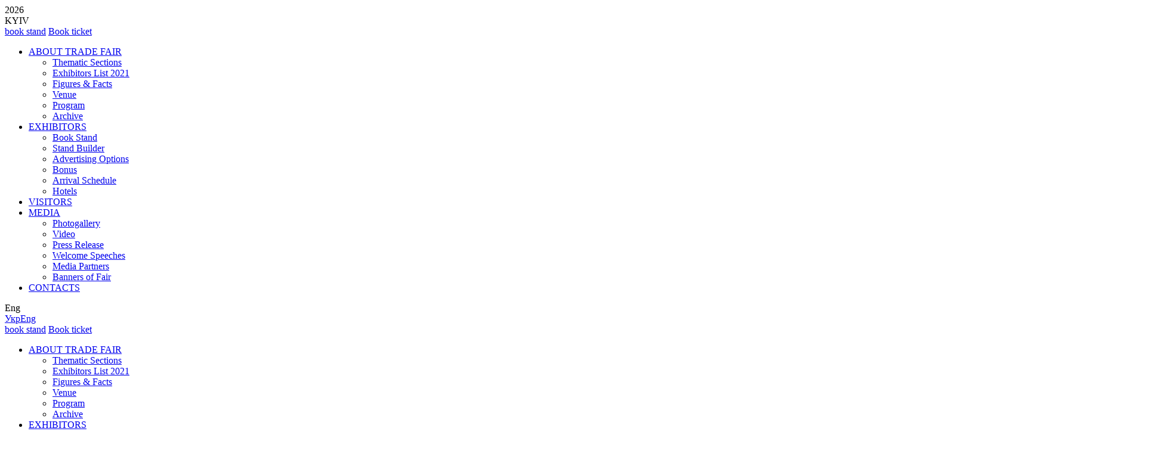

--- FILE ---
content_type: text/html; charset=UTF-8
request_url: https://inprodmash.ua/en/archive/
body_size: 6835
content:
<!DOCTYPE html>
<html lang="en_US">
<head>
    <meta charset="UTF-8">
<meta name="viewport" content="width=device-width, initial-scale=1.0">
<meta http-equiv="X-UA-Compatible" content="ie=edge">
<title>Archive - Inprodmash – trade fair of equipment for food processing industry</title>

<!-- This site is optimized with the Yoast SEO plugin v11.5 - https://yoast.com/wordpress/plugins/seo/ -->
<meta name="description" content="Archive - INPRODMASH – International trade fair of food processing equipment and technologies"/>
<link rel="canonical" href="https://inprodmash.ua/en/archive/" />
<meta property="og:locale" content="en_US" />
<meta property="og:locale:alternate" content="uk_UA" />
<meta property="og:type" content="article" />
<meta property="og:title" content="Archive - Inprodmash – trade fair of equipment for food processing industry" />
<meta property="og:description" content="Archive - INPRODMASH – International trade fair of food processing equipment and technologies" />
<meta property="og:url" content="https://inprodmash.ua/en/archive/" />
<meta property="og:site_name" content="Inprodmash –  trade fair of equipment for food processing industry" />
<meta property="og:image" content="https://inprodmash.ua/wp-content/uploads/2019/06/banner-archives.png" />
<meta property="og:image:secure_url" content="https://inprodmash.ua/wp-content/uploads/2019/06/banner-archives.png" />
<meta property="og:image:width" content="1440" />
<meta property="og:image:height" content="370" />
<meta name="twitter:card" content="summary_large_image" />
<meta name="twitter:description" content="Archive - INPRODMASH – International trade fair of food processing equipment and technologies" />
<meta name="twitter:title" content="Archive - Inprodmash – trade fair of equipment for food processing industry" />
<meta name="twitter:image" content="https://inprodmash.ua/wp-content/uploads/2019/06/banner-archives.png" />
<script type='application/ld+json' class='yoast-schema-graph yoast-schema-graph--main'>{"@context":"https://schema.org","@graph":[{"@type":"Organization","@id":"https://inprodmash.ua/en/#organization","name":"","url":"https://inprodmash.ua/en/","sameAs":[]},{"@type":"WebSite","@id":"https://inprodmash.ua/en/#website","url":"https://inprodmash.ua/en/","name":"Inprodmash \u2013  trade fair of equipment for food processing industry","publisher":{"@id":"https://inprodmash.ua/en/#organization"},"potentialAction":{"@type":"SearchAction","target":"https://inprodmash.ua/en/?s={search_term_string}","query-input":"required name=search_term_string"}},{"@type":"ImageObject","@id":"https://inprodmash.ua/en/archive/#primaryimage","url":"https://inprodmash.ua/wp-content/uploads/2019/06/banner-archives.png","width":1440,"height":370},{"@type":"WebPage","@id":"https://inprodmash.ua/en/archive/#webpage","url":"https://inprodmash.ua/en/archive/","inLanguage":"en-US","name":"Archive - Inprodmash \u2013 trade fair of equipment for food processing industry","isPartOf":{"@id":"https://inprodmash.ua/en/#website"},"primaryImageOfPage":{"@id":"https://inprodmash.ua/en/archive/#primaryimage"},"datePublished":"2019-07-11T06:41:20+00:00","dateModified":"2019-09-03T11:20:04+00:00","description":"Archive - INPRODMASH \u2013 International trade fair of food processing equipment and technologies"}]}</script>
<!-- / Yoast SEO plugin. -->

<link rel='dns-prefetch' href='//s.w.org' />
<!-- Google Tag Manager -->
<script>(function(w,d,s,l,i){w[l]=w[l]||[];w[l].push({'gtm.start':
new Date().getTime(),event:'gtm.js'});var f=d.getElementsByTagName(s)[0],
j=d.createElement(s),dl=l!='dataLayer'?'&l='+l:'';j.async=true;j.src=
'https://www.googletagmanager.com/gtm.js?id='+i+dl;f.parentNode.insertBefore(j,f);
})(window,document,'script','dataLayer','GTM-M5NN3KV');</script>
<!-- End Google Tag Manager -->
		<script type="text/javascript">
			window._wpemojiSettings = {"baseUrl":"https:\/\/s.w.org\/images\/core\/emoji\/12.0.0-1\/72x72\/","ext":".png","svgUrl":"https:\/\/s.w.org\/images\/core\/emoji\/12.0.0-1\/svg\/","svgExt":".svg","source":{"concatemoji":"https:\/\/inprodmash.ua\/wp-includes\/js\/wp-emoji-release.min.js?ver=5.2.21"}};
			!function(e,a,t){var n,r,o,i=a.createElement("canvas"),p=i.getContext&&i.getContext("2d");function s(e,t){var a=String.fromCharCode;p.clearRect(0,0,i.width,i.height),p.fillText(a.apply(this,e),0,0);e=i.toDataURL();return p.clearRect(0,0,i.width,i.height),p.fillText(a.apply(this,t),0,0),e===i.toDataURL()}function c(e){var t=a.createElement("script");t.src=e,t.defer=t.type="text/javascript",a.getElementsByTagName("head")[0].appendChild(t)}for(o=Array("flag","emoji"),t.supports={everything:!0,everythingExceptFlag:!0},r=0;r<o.length;r++)t.supports[o[r]]=function(e){if(!p||!p.fillText)return!1;switch(p.textBaseline="top",p.font="600 32px Arial",e){case"flag":return s([55356,56826,55356,56819],[55356,56826,8203,55356,56819])?!1:!s([55356,57332,56128,56423,56128,56418,56128,56421,56128,56430,56128,56423,56128,56447],[55356,57332,8203,56128,56423,8203,56128,56418,8203,56128,56421,8203,56128,56430,8203,56128,56423,8203,56128,56447]);case"emoji":return!s([55357,56424,55356,57342,8205,55358,56605,8205,55357,56424,55356,57340],[55357,56424,55356,57342,8203,55358,56605,8203,55357,56424,55356,57340])}return!1}(o[r]),t.supports.everything=t.supports.everything&&t.supports[o[r]],"flag"!==o[r]&&(t.supports.everythingExceptFlag=t.supports.everythingExceptFlag&&t.supports[o[r]]);t.supports.everythingExceptFlag=t.supports.everythingExceptFlag&&!t.supports.flag,t.DOMReady=!1,t.readyCallback=function(){t.DOMReady=!0},t.supports.everything||(n=function(){t.readyCallback()},a.addEventListener?(a.addEventListener("DOMContentLoaded",n,!1),e.addEventListener("load",n,!1)):(e.attachEvent("onload",n),a.attachEvent("onreadystatechange",function(){"complete"===a.readyState&&t.readyCallback()})),(n=t.source||{}).concatemoji?c(n.concatemoji):n.wpemoji&&n.twemoji&&(c(n.twemoji),c(n.wpemoji)))}(window,document,window._wpemojiSettings);
		</script>
		<style type="text/css">
img.wp-smiley,
img.emoji {
	display: inline !important;
	border: none !important;
	box-shadow: none !important;
	height: 1em !important;
	width: 1em !important;
	margin: 0 .07em !important;
	vertical-align: -0.1em !important;
	background: none !important;
	padding: 0 !important;
}
</style>
	<link rel='stylesheet' id='wp-block-library-css'  href='https://inprodmash.ua/wp-includes/css/dist/block-library/style.min.css?ver=5.2.21' type='text/css' media='all' />
<link rel='stylesheet' id='if-menu-site-css-css'  href='https://inprodmash.ua/wp-content/plugins/if-menu/assets/if-menu-site.css?ver=5.2.21' type='text/css' media='all' />
<link rel='stylesheet' id='style-name-css'  href='https://inprodmash.ua/wp-content/themes/acco/css/main.css?ver=1768990062' type='text/css' media='all' />
<link rel='https://api.w.org/' href='https://inprodmash.ua/wp-json/' />
<link rel='shortlink' href='https://inprodmash.ua/?p=1194' />
<link rel="alternate" type="application/json+oembed" href="https://inprodmash.ua/wp-json/oembed/1.0/embed?url=https%3A%2F%2Finprodmash.ua%2Fen%2Farchive%2F" />
<link rel="alternate" type="text/xml+oembed" href="https://inprodmash.ua/wp-json/oembed/1.0/embed?url=https%3A%2F%2Finprodmash.ua%2Fen%2Farchive%2F&#038;format=xml" />
<link rel="alternate" href="https://inprodmash.ua/arkhiv/" hreflang="uk" />
<link rel="alternate" href="https://inprodmash.ua/en/archive/" hreflang="en" />
<link rel="icon" href="https://inprodmash.ua/wp-content/uploads/2019/08/cropped-inprodmash-32x32.png" sizes="32x32" />
<link rel="icon" href="https://inprodmash.ua/wp-content/uploads/2019/08/cropped-inprodmash-192x192.png" sizes="192x192" />
<link rel="apple-touch-icon-precomposed" href="https://inprodmash.ua/wp-content/uploads/2019/08/cropped-inprodmash-180x180.png" />
<meta name="msapplication-TileImage" content="https://inprodmash.ua/wp-content/uploads/2019/08/cropped-inprodmash-270x270.png" />
<!-- Global site tag (gtag.js) - Google Analytics -->
<script async src="https://www.googletagmanager.com/gtag/js?id=UA-21337251-2"></script>
<script>
    window.dataLayer = window.dataLayer || [];
    function gtag(){dataLayer.push(arguments);}
    gtag('js', new Date());

    gtag('config', 'UA-21337251-2');
</script>
</head>
<body class="page-template page-template-page_archives page-template-page_archives-php page page-id-1194 page--top_banner">
    <!-- Google Tag Manager (noscript) -->
<noscript><iframe src="https://www.googletagmanager.com/ns.html?id=GTM-M5NN3KV"
height="0" width="0" style="display:none;visibility:hidden"></iframe></noscript>
<!-- End Google Tag Manager (noscript) -->

<div id="preloader">
    <div class="box">
        <div class="logo"></div>
    </div>
</div>

<header class="main_header">
    <div class="bar top">
        <div class="wrap">
            <a href="https://inprodmash.ua/en/" class="logo"></a>
            <div class="info-panel">
                <div class="info-panel__calendar">
                    <div class="date">2026<!-- 10-12 вересня--></div>
                    <div class="place">KYIV<!-- 2019, КИЇВ, МВЦ--></div>
                </div>
                <a href="https://inprodmash.ua/en/book-stand/" class="btn btn--red btn--size_medium">book stand</a>
                <a href="https://inprodmash.ua/en/for-visitors/" class="btn btn--size_medium btn--black_border">Book ticket</a>
            </div>
        </div>        
    </div>
    <div class="bar bottom">
        <div class="wrap">
            <ul id="menu-top-menu-en" class="main_menu"><li id="menu-item-1190" class="menu-item menu-item-type-custom menu-item-object-custom current-menu-ancestor current-menu-parent menu-item-has-children menu-item-1190"><a href="#">ABOUT TRADE FAIR</a>
<ul class="sub-menu">
	<li id="menu-item-1196" class="menu-item menu-item-type-post_type menu-item-object-page menu-item-1196"><a href="https://inprodmash.ua/en/thematic-sections/">Thematic Sections</a></li>
	<li id="menu-item-1197" class="menu-item menu-item-type-post_type menu-item-object-page menu-item-1197"><a href="https://inprodmash.ua/en/exhibitor-list/">Exhibitors List 2021</a></li>
	<li id="menu-item-1198" class="menu-item menu-item-type-post_type menu-item-object-page menu-item-1198"><a href="https://inprodmash.ua/en/numbers-and-facts/">Figures &#038; Facts</a></li>
	<li id="menu-item-1200" class="menu-item menu-item-type-post_type menu-item-object-page menu-item-1200"><a href="https://inprodmash.ua/en/venue/">Venue</a></li>
	<li id="menu-item-1201" class="menu-item menu-item-type-post_type menu-item-object-page menu-item-1201"><a href="https://inprodmash.ua/en/program/">Program</a></li>
	<li id="menu-item-1202" class="menu-item menu-item-type-post_type menu-item-object-page current-menu-item page_item page-item-1194 current_page_item menu-item-1202"><a href="https://inprodmash.ua/en/archive/" aria-current="page">Archive</a></li>
</ul>
</li>
<li id="menu-item-1434" class="menu-item menu-item-type-custom menu-item-object-custom menu-item-has-children menu-item-1434"><a href="#">EXHIBITORS</a>
<ul class="sub-menu">
	<li id="menu-item-1392" class="menu-item menu-item-type-post_type menu-item-object-page menu-item-1392"><a href="https://inprodmash.ua/en/book-stand/">Book Stand</a></li>
	<li id="menu-item-1393" class="menu-item menu-item-type-post_type menu-item-object-page menu-item-1393"><a href="https://inprodmash.ua/en/stand-builder/">Stand Builder</a></li>
	<li id="menu-item-1394" class="menu-item menu-item-type-post_type menu-item-object-page menu-item-1394"><a href="https://inprodmash.ua/en/advertising-options/">Advertising Options</a></li>
	<li id="menu-item-1395" class="menu-item menu-item-type-post_type menu-item-object-page menu-item-1395"><a href="https://inprodmash.ua/en/bonus/">Bonus</a></li>
	<li id="menu-item-1396" class="menu-item menu-item-type-post_type menu-item-object-page menu-item-1396"><a href="https://inprodmash.ua/en/arrival-schedule/">Arrival Schedule</a></li>
	<li id="menu-item-1397" class="menu-item menu-item-type-post_type menu-item-object-page menu-item-1397"><a href="https://inprodmash.ua/en/hotels/">Hotels</a></li>
</ul>
</li>
<li id="menu-item-1433" class="menu-item menu-item-type-post_type menu-item-object-page menu-item-1433"><a href="https://inprodmash.ua/en/for-visitors/">VISITORS</a></li>
<li id="menu-item-1409" class="menu-item menu-item-type-custom menu-item-object-custom menu-item-has-children menu-item-1409"><a href="#">MEDIA</a>
<ul class="sub-menu">
	<li id="menu-item-1410" class="menu-item menu-item-type-post_type menu-item-object-page menu-item-1410"><a href="https://inprodmash.ua/en/photogallery/">Photogallery</a></li>
	<li id="menu-item-1411" class="menu-item menu-item-type-post_type menu-item-object-page menu-item-1411"><a href="https://inprodmash.ua/en/video-3/">Video</a></li>
	<li id="menu-item-1412" class="menu-item menu-item-type-post_type menu-item-object-page menu-item-1412"><a href="https://inprodmash.ua/en/press-release/">Press Release</a></li>
	<li id="menu-item-1413" class="menu-item menu-item-type-post_type menu-item-object-page menu-item-1413"><a href="https://inprodmash.ua/en/welcome-speech/">Welcome Speeches</a></li>
	<li id="menu-item-1414" class="menu-item menu-item-type-post_type menu-item-object-page menu-item-1414"><a href="https://inprodmash.ua/en/media-partners/">Media Partners</a></li>
	<li id="menu-item-1415" class="menu-item menu-item-type-post_type menu-item-object-page menu-item-1415"><a href="https://inprodmash.ua/en/banners-of-fair/">Banners of Fair</a></li>
</ul>
</li>
<li id="menu-item-1423" class="menu-item menu-item-type-post_type menu-item-object-page menu-item-1423"><a href="https://inprodmash.ua/en/contacts-2/">CONTACTS</a></li>
</ul>            <div class="info-panel">
                <div class="social_links">
        <a href="https://www.youtube.com/playlist?list=PLF16Lsc-lrE7tWbC68T_xAz7rcyHC9cpn" class="social_links__youtube" target="_blank"></a>
            <a href="https://www.facebook.com/inprodmash/" class="social_links__facebook" target="_blank"></a>
    </div>
                <div class="lang_switcher">
                <div class="lang_switcher__active">Eng</div><div class="lang_switcher__menu"><a href="https://inprodmash.ua/arkhiv/" >Укр</a><a href="https://inprodmash.ua/en/archive/" class="noselect">Eng</a></div>                </div>
            </div>            
        </div>
    </div>
</header>

<div id="menuBurger">
    <span></span>
    <span></span>
    <span></span>
    <span></span>
</div>

<div id="mobileMenu">
    <a href="https://inprodmash.ua/en" class="logo"></a>
    <div class="btns">
        <a href="https://inprodmash.ua/en/book-stand/" class="btn btn--red btn--size_medium">book stand</a>
        <a href="https://inprodmash.ua/en/for-visitors/" class="btn btn--size_medium btn--white_border">Book ticket</a>
    </div>
    <ul id="menu-top-menu-en-1" class="main_menu"><li class="menu-item menu-item-type-custom menu-item-object-custom current-menu-ancestor current-menu-parent menu-item-has-children menu-item-1190"><a href="#">ABOUT TRADE FAIR</a>
<ul class="sub-menu">
	<li class="menu-item menu-item-type-post_type menu-item-object-page menu-item-1196"><a href="https://inprodmash.ua/en/thematic-sections/">Thematic Sections</a></li>
	<li class="menu-item menu-item-type-post_type menu-item-object-page menu-item-1197"><a href="https://inprodmash.ua/en/exhibitor-list/">Exhibitors List 2021</a></li>
	<li class="menu-item menu-item-type-post_type menu-item-object-page menu-item-1198"><a href="https://inprodmash.ua/en/numbers-and-facts/">Figures &#038; Facts</a></li>
	<li class="menu-item menu-item-type-post_type menu-item-object-page menu-item-1200"><a href="https://inprodmash.ua/en/venue/">Venue</a></li>
	<li class="menu-item menu-item-type-post_type menu-item-object-page menu-item-1201"><a href="https://inprodmash.ua/en/program/">Program</a></li>
	<li class="menu-item menu-item-type-post_type menu-item-object-page current-menu-item page_item page-item-1194 current_page_item menu-item-1202"><a href="https://inprodmash.ua/en/archive/" aria-current="page">Archive</a></li>
</ul>
</li>
<li class="menu-item menu-item-type-custom menu-item-object-custom menu-item-has-children menu-item-1434"><a href="#">EXHIBITORS</a>
<ul class="sub-menu">
	<li class="menu-item menu-item-type-post_type menu-item-object-page menu-item-1392"><a href="https://inprodmash.ua/en/book-stand/">Book Stand</a></li>
	<li class="menu-item menu-item-type-post_type menu-item-object-page menu-item-1393"><a href="https://inprodmash.ua/en/stand-builder/">Stand Builder</a></li>
	<li class="menu-item menu-item-type-post_type menu-item-object-page menu-item-1394"><a href="https://inprodmash.ua/en/advertising-options/">Advertising Options</a></li>
	<li class="menu-item menu-item-type-post_type menu-item-object-page menu-item-1395"><a href="https://inprodmash.ua/en/bonus/">Bonus</a></li>
	<li class="menu-item menu-item-type-post_type menu-item-object-page menu-item-1396"><a href="https://inprodmash.ua/en/arrival-schedule/">Arrival Schedule</a></li>
	<li class="menu-item menu-item-type-post_type menu-item-object-page menu-item-1397"><a href="https://inprodmash.ua/en/hotels/">Hotels</a></li>
</ul>
</li>
<li class="menu-item menu-item-type-post_type menu-item-object-page menu-item-1433"><a href="https://inprodmash.ua/en/for-visitors/">VISITORS</a></li>
<li class="menu-item menu-item-type-custom menu-item-object-custom menu-item-has-children menu-item-1409"><a href="#">MEDIA</a>
<ul class="sub-menu">
	<li class="menu-item menu-item-type-post_type menu-item-object-page menu-item-1410"><a href="https://inprodmash.ua/en/photogallery/">Photogallery</a></li>
	<li class="menu-item menu-item-type-post_type menu-item-object-page menu-item-1411"><a href="https://inprodmash.ua/en/video-3/">Video</a></li>
	<li class="menu-item menu-item-type-post_type menu-item-object-page menu-item-1412"><a href="https://inprodmash.ua/en/press-release/">Press Release</a></li>
	<li class="menu-item menu-item-type-post_type menu-item-object-page menu-item-1413"><a href="https://inprodmash.ua/en/welcome-speech/">Welcome Speeches</a></li>
	<li class="menu-item menu-item-type-post_type menu-item-object-page menu-item-1414"><a href="https://inprodmash.ua/en/media-partners/">Media Partners</a></li>
	<li class="menu-item menu-item-type-post_type menu-item-object-page menu-item-1415"><a href="https://inprodmash.ua/en/banners-of-fair/">Banners of Fair</a></li>
</ul>
</li>
<li class="menu-item menu-item-type-post_type menu-item-object-page menu-item-1423"><a href="https://inprodmash.ua/en/contacts-2/">CONTACTS</a></li>
</ul>    <div class="bar">
        <div class="info-panel__calendar">
            <div class="date">2026<!--10-12 вересня--></div>
            <div class="place">KYIV<!--2019, КИЇВ, МВЦ--></div>
        </div>
        <div class="social_links">
        <a href="https://www.youtube.com/playlist?list=PLF16Lsc-lrE7tWbC68T_xAz7rcyHC9cpn" class="social_links__youtube" target="_blank"></a>
            <a href="https://www.facebook.com/inprodmash/" class="social_links__facebook" target="_blank"></a>
    </div>    </div>    
</div>

<aside id="asideOrderBtns">
    <h3 class="title">book</h3>
    <a href="https://inprodmash.ua/en/book-stand/" class="btn btn--red btn--vertical">stand</a>
    <a href="https://inprodmash.ua/en/for-visitors/" class="btn btn--black_border btn--vertical ticket-btn">Ticket</a>
</aside>    <main>
        <section class="page_default">
                            <div class="fullwidth_thumb_box aside_update_box" style="background-image: url(https://inprodmash.ua/wp-content/uploads/2019/06/banner-archives.png)"></div>
                        <div class="wrap">
                                <div id="crumbs" class="breadcrumbs-container">
                    <a href="https://inprodmash.ua/en/" class="bc-home-link">Home</a> <span class="delimiter"></span>
                    <span class="current">Archive</span>
                </div>
                <h1>Archive</h1>
                                <div class="archive_cats">
                                        <div class="list">
                                                    <a href="https://inprodmash.ua/en/archive-page/2019-en/">2019</a>
                                                    <a href="https://inprodmash.ua/en/archive-page/2018-en/">2018</a>
                                                    <a href="https://inprodmash.ua/en/archive-page/2017-eng/">2017</a>
                                            </div>
                </div>
                            </div>            
        </section>
    </main>
    
<footer class="site-footer">
    <div class="site-footer__info aside_update_box">
        <div class="wrap">
            <div class="box">
                <h3 class="title"><i class="icon__where"></i>Where</h3>
                <div class="desc"><p>Kyiv</p>
</div>
            </div>
            <div class="separator"></div>
            <div class="box">
                <h3 class="title"><i class="icon__when"></i>When</h3>
                <div class="desc"><p>2026</p>
</div>
            </div>
            <div class="separator"></div>
            <div class="box">
                <h3 class="title"><i class="icon__contacts"></i>Contacts </h3>
                <div class="desc"><p><span style="font-weight: 400;">ACCO International <br />
</span><span style="font-weight: 400;">phone: +38 050 387 60 40<br />
</span><span style="font-weight: 400;">email: </span><a href="mailto:viktoria@acco.kiev.ua"><span style="font-weight: 400;">viktoria@acco.kiev.ua</span></a><br />
<a href="mailto:international@acco.kiev.ua"><span style="font-weight: 400;">inprod@acco.kiev.ua</span></a></p>
</div>
            </div>
        </div>
    </div>
    <div class="site-footer__map">
                <div class="box">
            <img src="https://inprodmash.ua/wp-content/uploads/2025/06/footer_eng.png">
        </div>
                <div class="wrap">
            <a href="https://maps.app.goo.gl/dq6gT8htf3EFM5JYA" class="btn btn--red_border" target="_blank">view map</a>
        </div>        
    </div>
	<div class="site-footer__copyright">
		<div class="wrap">
            <div class="copyright">@ 2019 All rights reserved</div>
            <div class="social_block">
                <div class="social_links">
        <a href="https://www.youtube.com/playlist?list=PLF16Lsc-lrE7tWbC68T_xAz7rcyHC9cpn" class="social_links__youtube" target="_blank"></a>
            <a href="https://www.facebook.com/inprodmash/" class="social_links__facebook" target="_blank"></a>
    </div>                <!--bigmir)net TOP 100-->

                <script type="text/javascript" language="javascript">

                    function BM_Draw(oBM_STAT){

                        document.write('<table cellpadding="0" cellspacing="0" border="0" style="display:inline;margin-right:4px;"><tr><td><div style="margin:0px;padding:0px;font-size:1px;width:88px;"><div style="background:url(\'//i.bigmir.net/cnt/samples/diagonal/b61_top.gif\') no-repeat bottom;"> </div><div style="font:10px Tahoma;background:url(\'//i.bigmir.net/cnt/samples/diagonal/b61_center.gif\');"><div style="text-align:center;"><a href="http://www.bigmir.net/" target="_blank" style="color:#0000ab;text-decoration:none;font:10px Tahoma;">bigmir<span style="color:#ff0000;">)</span>net</a></div><div style="margin-top:3px;padding: 0px 6px 0px 6px;color:#e2762d;"><div style="float:left;font:10px Tahoma;">'+oBM_STAT.hosts+'</div><div style="float:right;font:10px Tahoma;">'+oBM_STAT.hits+'</div></div><br clear="all"/></div><div style="background:url(\'//i.bigmir.net/cnt/samples/diagonal/b61_bottom.gif\') no-repeat top;"> </div></div></td></tr></table>');

                    }

                </script>

                <script type="text/javascript" language="javascript">

                    bmN=navigator,bmD=document,bmD.cookie='b=b',i=0,bs=[],bm={o:1,v:16955809,s:16955809,t:0,c:bmD.cookie?1:0,n:Math.round((Math.random()* 1000000)),w:0};

                    for(var f=self;f!=f.parent;f=f.parent)bm.w++;

                    try{if(bmN.plugins&&bmN.mimeTypes.length&&(x=bmN.plugins['Shockwave Flash']))bm.m=parseInt(x.description.replace(/([a-zA-Z]|\s)+/,''));

                    else for(var f=3;f<20;f++)if(eval('new ActiveXObject("ShockwaveFlash.ShockwaveFlash.'+f+'")'))bm.m=f}catch(e){;}

                    try{bm.y=bmN.javaEnabled()?1:0}catch(e){;}

                    try{bmS=screen;bm.v^=bm.d=bmS.colorDepth||bmS.pixelDepth;bm.v^=bm.r=bmS.width}catch(e){;}

                    r=bmD.referrer.replace(/^w+:\/\//,'');if(r&&r.split('/')[0]!=window.location.host){bm.f=escape(r).slice(0,400);bm.v^=r.length}

                    bm.v^=window.location.href.length;for(var x in bm) if(/^[ovstcnwmydrf]$/.test(x)) bs[i++]=x+bm[x];

                    bmD.write('<sc'+'ript type="text/javascript" language="javascript" src="//c.bigmir.net/?'+bs.join('&')+'"></sc'+'ript>');

                </script>

                <noscript>

                    <a href="http://www.bigmir.net/" target="_blank"><img src="//c.bigmir.net/?v16955809&s16955809&t2" width="88" height="31" alt="bigmir)net TOP 100" title="bigmir)net TOP 100" border="0" /></a>

                </noscript>

                <!--bigmir)net TOP 100-->
            </div>            
            <div class="developed">Made in <a href="https://qmedia.com.ua/" target="_blank"></a></div>
        </div>
	</div>
</footer>

<div id="moveUp" class="noselect"></div>


<script type='text/javascript'>
/* <![CDATA[ */
var myajax = {"url":"https:\/\/inprodmash.ua\/wp-admin\/admin-ajax.php"};
/* ]]> */
</script>
<script type='text/javascript' src='https://inprodmash.ua/wp-content/themes/acco/js/global.js?ver=1.1'></script>
</body>
</html>